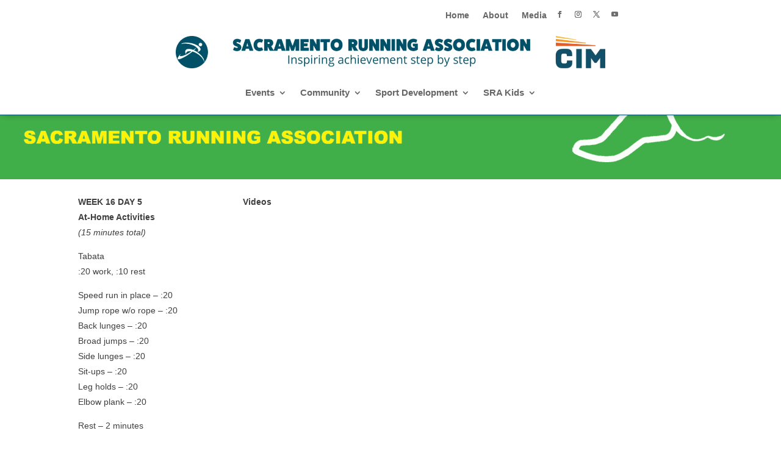

--- FILE ---
content_type: text/css; charset=utf-8
request_url: https://runsra.b-cdn.net/wp-content/et-cache/51573/et-divi-dynamic-tb-55772-tb-55968-51573-late.css?ver=1769192002
body_size: -114
content:
@font-face{font-family:ETmodules;font-display:block;src:url(//runsra.org/wp-content/themes/Divi/core/admin/fonts/modules/social/modules.eot);src:url(//runsra.org/wp-content/themes/Divi/core/admin/fonts/modules/social/modules.eot?#iefix)format("embedded-opentype"),url(//runsra.org/wp-content/themes/Divi/core/admin/fonts/modules/social/modules.woff)format("woff"),url(//runsra.org/wp-content/themes/Divi/core/admin/fonts/modules/social/modules.ttf)format("truetype"),url(//runsra.org/wp-content/themes/Divi/core/admin/fonts/modules/social/modules.svg#ETmodules)format("svg");font-weight:400;font-style:normal}

--- FILE ---
content_type: text/css; charset=utf-8
request_url: https://runsra.b-cdn.net/wp-content/themes/divi-child/style.css?ver=4.27.5
body_size: 276
content:
.et_header_style_centered #logo{max-height:73%}@media(min-width:980px){.et_pb_fullwidth_menu:before{display:none!important}}#top-menu li{padding-right:50px}.fullwidth-menu li{padding-right:60px}.et_pb_section{padding-top:0}.nav li ul{width:350px}#top-menu li li a{font-size:13px;width:330px}#sidebarmenu{width:100%;list-style:none;padding-top:0;padding-left:0;line-height:0;display:inline-block}#sidebarmenu li{background:#fff;border-bottom:1px solid #0057a4}#sidebarmenu li a{color:#0057a4;font-weight:700;display:block;padding-top:1.5em;padding-bottom:1.5em;padding-left:.5em}#sidebarmenu li a:hover{color:#fff;font-weight:700;background-color:#0057a4}a:hover{text-decoration:underline}#ko_calendar-2.et_pb_widget.ko_calendar{margin-bottom:0}.entry-content table,body.et-pb-preview #main-content .container table{border:0 solid #eee}.entry-content tr td,body.et-pb-preview #main-content .container tr td{border-top:0 solid #eee}h3{font-weight:700;line-height:1.5em}h5{font-weight:700}p:last-of-type{padding-bottom:1.5em}p.post-meta{display:none}.bottom-nav li.current-menu-item &gt; a,.footer-widget h4{color:#ffcf01}.mobile_menu_bar:before{color:#ffcf01!important}h2.entry-title{font-weight:700;padding-bottom:0}.et_pb_post{margin-bottom:30px}.no-excerpt .et_pb_post{font-size:0}.et_pb_fullwidth_menu_0.et_pb_fullwidth_menu .et_mobile_menu{background-color:#0057a4!important}.et_pb_slide_description{padding:30% 40%}

--- FILE ---
content_type: text/css; charset=utf-8
request_url: https://runsra.b-cdn.net/wp-content/et-cache/51573/et-divi-dynamic-tb-55772-tb-55968-51573-late.css
body_size: -110
content:
@font-face{font-family:ETmodules;font-display:block;src:url(//runsra.org/wp-content/themes/Divi/core/admin/fonts/modules/social/modules.eot);src:url(//runsra.org/wp-content/themes/Divi/core/admin/fonts/modules/social/modules.eot?#iefix)format("embedded-opentype"),url(//runsra.org/wp-content/themes/Divi/core/admin/fonts/modules/social/modules.woff)format("woff"),url(//runsra.org/wp-content/themes/Divi/core/admin/fonts/modules/social/modules.ttf)format("truetype"),url(//runsra.org/wp-content/themes/Divi/core/admin/fonts/modules/social/modules.svg#ETmodules)format("svg");font-weight:400;font-style:normal}

--- FILE ---
content_type: application/javascript
request_url: https://tags.tiqcdn.com/utag/silverline/sra/prod/utag.js
body_size: -48
content:
//tealium universal tag - utag.loader ut4.0.202101140443, Copyright 2021 Tealium.com Inc. All Rights Reserved.
